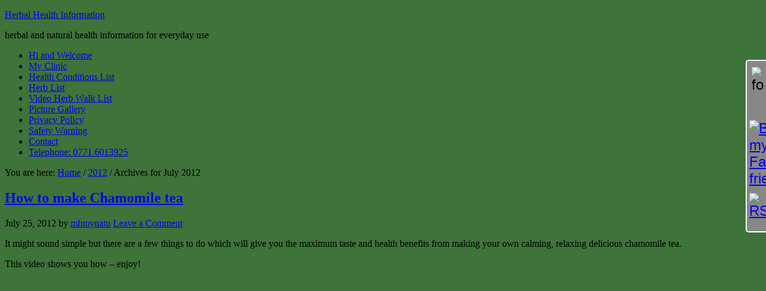

--- FILE ---
content_type: text/html; charset=UTF-8
request_url: http://www.herbalhealthinformation.com/2012/07/
body_size: 9717
content:
<!DOCTYPE html PUBLIC "-//W3C//DTD XHTML 1.0 Transitional//EN" "http://www.w3.org/TR/xhtml1/DTD/xhtml1-transitional.dtd">
<html xmlns="http://www.w3.org/1999/xhtml" lang="en-GB" xml:lang="en-GB" prefix="og: http://ogp.me/ns#">
<head profile="http://gmpg.org/xfn/11">
<meta http-equiv="Content-Type" content="text/html; charset=UTF-8" />
<title>July 2012 - Herbal Health Information</title>                        <style type="text/css" media="screen" >
                                .socialwrap li.icon_text a img, .socialwrap li.iconOnly a img, .followwrap li.icon_text a img, .followwrap li.iconOnly a img{border-width:0 !important;background-color:none;}#follow.right {width:32px;position:fixed; right:0; top:100px;background-color:#878787;padding:10px 0;font-family:impact,charcoal,arial, helvetica,sans-serif;-moz-border-radius-topleft: 5px;-webkit-border-top-left-radius:5px;-moz-border-radius-bottomleft:5px;-webkit-border-bottom-left-radius:5px;border:2px solid #fff;border-right-width:0}#follow.right ul {padding:0; margin:0; list-style-type:none !important;font-size:24px;color:black;}
#follow.right ul li {padding-bottom:10px;list-style-type:none !important;padding-left:4px;padding-right:4px}
#follow img{border:none;}#follow.right ul li.follow {margin:0 4px;}
#follow.right ul li.follow img {border-width:0;display:block;overflow:hidden; background:transparent url(http://www.herbalhealthinformation.com/wp-content/plugins/share-and-follow/images/impact/follow-right.png) no-repeat -0px 0px;height:79px;width:20px;}
#follow.right ul li a {display:block;}
#follow.right ul li.follow span, #follow ul li a span {display:none}.share {margin:0 3px 3px 0;}
.phat span {display:inline;}
ul.row li {float:left;list-style-type:none;}
li.iconOnly a span.head {display:none}
#follow.left ul.size16 li.follow{margin:0px auto !important}
li.icon_text a {padding-left:0;margin-right:3px}
li.text_only a {background-image:none !important;padding-left:0;}
li.text_only a img {display:none;}
li.icon_text a span{background-image:none !important;padding-left:0 !important; }
li.iconOnly a span.head {display:none}
ul.socialwrap li {margin:0 3px 3px 0 !important;}
ul.socialwrap li a {text-decoration:none;}ul.row li {float:left;line-height:auto !important;}
ul.row li a img {padding:0}.size16 li a,.size24 li a,.size32 li a, .size48 li a, .size60 li a {display:block}ul.socialwrap {list-style-type:none !important;margin:0; padding:0;text-indent:0 !important;}
ul.socialwrap li {list-style-type:none !important;background-image:none;padding:0;list-style-image:none !important;}
ul.followwrap {list-style-type:none !important;margin:0; padding:0}
ul.followwrap li {margin-right:3px;margin-bottom:3px;list-style-type:none !important;}
#follow.right ul.followwrap li, #follow.left ul.followwrap li {margin-right:0px;margin-bottom:0px;}
.shareinpost {clear:both;padding-top:0px}.shareinpost ul.socialwrap {list-style-type:none !important;margin:0 !important; padding:0 !important}
.shareinpost ul.socialwrap li {padding-left:0 !important;background-image:none !important;margin-left:0 !important;list-style-type:none !important;text-indent:0 !important}
.socialwrap li.icon_text a img, .socialwrap li.iconOnly a img{border-width:0}ul.followrap li {list-style-type:none;list-style-image:none !important;}
div.clean {clear:left;}
div.display_none {display:none;}
                        </style>
                                                <style type="text/css" media="print" >
                                body {background: white;font-size: 12pt;color:black;}
 * {background-image:none;}
 #wrapper, #content {width: auto;margin: 0 5%;padding: 0;border: 0;float: none !important;color: black;background: transparent none;}
 a { text-decoration : underline; color : #0000ff; }
#menu, #navigation, #navi, .menu {display:none}
                        </style>
                        <link rel="image_src" href="" /> 

<!-- This site is optimized with the Yoast SEO plugin v5.5.1 - https://yoast.com/wordpress/plugins/seo/ -->
<meta name="robots" content="noindex,follow"/>
<link rel="canonical" href="http://www.herbalhealthinformation.com/2012/07/" />
<meta property="og:locale" content="en_GB" />
<meta property="og:type" content="object" />
<meta property="og:title" content="July 2012 - Herbal Health Information" />
<meta property="og:url" content="http://www.herbalhealthinformation.com/2012/07/" />
<meta property="og:site_name" content="Herbal Health Information" />
<script type='application/ld+json'>{"@context":"http:\/\/schema.org","@type":"WebSite","@id":"#website","url":"http:\/\/www.herbalhealthinformation.com\/","name":"Herbal Health Information","potentialAction":{"@type":"SearchAction","target":"http:\/\/www.herbalhealthinformation.com\/?s={search_term_string}","query-input":"required name=search_term_string"}}</script>
<!-- / Yoast SEO plugin. -->

<link rel='dns-prefetch' href='//s.w.org' />
<link rel="alternate" type="application/rss+xml" title="Herbal Health Information &raquo; Feed" href="http://www.herbalhealthinformation.com/feed/" />
<link rel="alternate" type="application/rss+xml" title="Herbal Health Information &raquo; Comments Feed" href="http://www.herbalhealthinformation.com/comments/feed/" />
		<script type="text/javascript">
			window._wpemojiSettings = {"baseUrl":"https:\/\/s.w.org\/images\/core\/emoji\/2.2.1\/72x72\/","ext":".png","svgUrl":"https:\/\/s.w.org\/images\/core\/emoji\/2.2.1\/svg\/","svgExt":".svg","source":{"concatemoji":"http:\/\/www.herbalhealthinformation.com\/wp-includes\/js\/wp-emoji-release.min.js?ver=4.7.25"}};
			!function(t,a,e){var r,n,i,o=a.createElement("canvas"),l=o.getContext&&o.getContext("2d");function c(t){var e=a.createElement("script");e.src=t,e.defer=e.type="text/javascript",a.getElementsByTagName("head")[0].appendChild(e)}for(i=Array("flag","emoji4"),e.supports={everything:!0,everythingExceptFlag:!0},n=0;n<i.length;n++)e.supports[i[n]]=function(t){var e,a=String.fromCharCode;if(!l||!l.fillText)return!1;switch(l.clearRect(0,0,o.width,o.height),l.textBaseline="top",l.font="600 32px Arial",t){case"flag":return(l.fillText(a(55356,56826,55356,56819),0,0),o.toDataURL().length<3e3)?!1:(l.clearRect(0,0,o.width,o.height),l.fillText(a(55356,57331,65039,8205,55356,57096),0,0),e=o.toDataURL(),l.clearRect(0,0,o.width,o.height),l.fillText(a(55356,57331,55356,57096),0,0),e!==o.toDataURL());case"emoji4":return l.fillText(a(55357,56425,55356,57341,8205,55357,56507),0,0),e=o.toDataURL(),l.clearRect(0,0,o.width,o.height),l.fillText(a(55357,56425,55356,57341,55357,56507),0,0),e!==o.toDataURL()}return!1}(i[n]),e.supports.everything=e.supports.everything&&e.supports[i[n]],"flag"!==i[n]&&(e.supports.everythingExceptFlag=e.supports.everythingExceptFlag&&e.supports[i[n]]);e.supports.everythingExceptFlag=e.supports.everythingExceptFlag&&!e.supports.flag,e.DOMReady=!1,e.readyCallback=function(){e.DOMReady=!0},e.supports.everything||(r=function(){e.readyCallback()},a.addEventListener?(a.addEventListener("DOMContentLoaded",r,!1),t.addEventListener("load",r,!1)):(t.attachEvent("onload",r),a.attachEvent("onreadystatechange",function(){"complete"===a.readyState&&e.readyCallback()})),(r=e.source||{}).concatemoji?c(r.concatemoji):r.wpemoji&&r.twemoji&&(c(r.twemoji),c(r.wpemoji)))}(window,document,window._wpemojiSettings);
		</script>
		<style type="text/css">
img.wp-smiley,
img.emoji {
	display: inline !important;
	border: none !important;
	box-shadow: none !important;
	height: 1em !important;
	width: 1em !important;
	margin: 0 .07em !important;
	vertical-align: -0.1em !important;
	background: none !important;
	padding: 0 !important;
}
</style>
<link rel='stylesheet' id='thickbox.css-css'  href='http://www.herbalhealthinformation.com/wp-includes/js/thickbox/thickbox.css?ver=1.0' type='text/css' media='all' />
<link rel='stylesheet' id='theme_picker.css-css'  href='http://www.herbalhealthinformation.com/wp-content/plugins/brainhost-plugin/style.css?ver=1.0' type='text/css' media='all' />
<link rel='stylesheet' id='download-button-shortcode-css-css'  href='http://www.herbalhealthinformation.com/wp-content/plugins/download-button-shortcode/css/downloadbutton.css?ver=4.7.25' type='text/css' media='all' />
<link rel='stylesheet' id='lifestyle-theme-css'  href='http://www.herbalhealthinformation.com/wp-content/themes/lifestyle/style.css?ver=2.1.2' type='text/css' media='all' />
<link rel='stylesheet' id='contact-form-7-css'  href='http://www.herbalhealthinformation.com/wp-content/plugins/contact-form-7/includes/css/styles.css?ver=4.9' type='text/css' media='all' />
<link rel='stylesheet' id='edd-styles-css'  href='http://www.herbalhealthinformation.com/wp-content/plugins/easy-digital-downloads/templates/edd.min.css?ver=2.8.20' type='text/css' media='all' />
<link rel='stylesheet' id='pc_google_analytics-frontend-css'  href='http://www.herbalhealthinformation.com/wp-content/plugins/pc-google-analytics/assets/css/frontend.css?ver=1.0.0' type='text/css' media='all' />
<link rel='stylesheet' id='sdm-styles-css'  href='http://www.herbalhealthinformation.com/wp-content/plugins/simple-download-monitor/css/sdm_wp_styles.css?ver=4.7.25' type='text/css' media='all' />
<link rel='stylesheet' id='email-before-download-css'  href='http://www.herbalhealthinformation.com/wp-content/plugins/email-before-download/public/css/email-before-download-public.css?ver=6.9.6' type='text/css' media='all' />
<link rel='stylesheet' id='wpemailcapturestyles-css'  href='http://www.herbalhealthinformation.com/wp-content/plugins/wp-email-capture/inc/css/wp-email-capture-styles.css?ver=1.0' type='text/css' media='all' />
<link rel='stylesheet' id='wp_dlmp_styles-css'  href='http://www.herbalhealthinformation.com/wp-content/plugins/download-monitor/page-addon/styles.css?ver=4.7.25' type='text/css' media='all' />
<link rel='stylesheet' id='ss-downloads-css'  href='http://www.herbalhealthinformation.com/wp-content/plugins/ss-downloads/css/ss-downloads.css?ver=4.7.25' type='text/css' media='all' />
<script type='text/javascript' src='http://www.herbalhealthinformation.com/wp-includes/js/jquery/jquery.js?ver=1.12.4'></script>
<script type='text/javascript' src='http://www.herbalhealthinformation.com/wp-includes/js/jquery/jquery-migrate.min.js?ver=1.4.1'></script>
<script type='text/javascript' src='http://www.herbalhealthinformation.com/wp-content/plugins/dropdown-menu-widget/scripts/include.js?ver=4.7.25'></script>
<script type='text/javascript' src='http://www.herbalhealthinformation.com/wp-content/plugins/brainhost-plugin/script.js?ver=1.0'></script>
<script type='text/javascript' src='http://www.herbalhealthinformation.com/wp-content/plugins/sticky-slider/js/jquery.cycle.all.js?ver=2.9999.81'></script>
<script type='text/javascript' src='http://www.herbalhealthinformation.com/wp-content/plugins/sticky-slider/js/jquery.easing.1.3.js?ver=1,3'></script>
<script type='text/javascript' src='http://www.herbalhealthinformation.com/wp-content/plugins/pc-google-analytics/assets/js/frontend.min.js?ver=1.0.0'></script>
<script type='text/javascript'>
/* <![CDATA[ */
var sdm_ajax_script = {"ajaxurl":"http:\/\/www.herbalhealthinformation.com\/wp-admin\/admin-ajax.php"};
/* ]]> */
</script>
<script type='text/javascript' src='http://www.herbalhealthinformation.com/wp-content/plugins/simple-download-monitor/js/sdm_wp_scripts.js?ver=4.7.25'></script>
<link rel='https://api.w.org/' href='http://www.herbalhealthinformation.com/wp-json/' />
<link rel="EditURI" type="application/rsd+xml" title="RSD" href="http://www.herbalhealthinformation.com/xmlrpc.php?rsd" />
<link rel="wlwmanifest" type="application/wlwmanifest+xml" href="http://www.herbalhealthinformation.com/wp-includes/wlwmanifest.xml" /> 
<meta name="generator" content="WordPress 4.7.25" />

<link href="http://www.herbalhealthinformation.com/wp-content/plugins/bubblecast-video-plugin//bubblecast.css" media="screen" rel="stylesheet" type="text/css"/>

<script src="http://www.herbalhealthinformation.com/wp-content/plugins/bubblecast-video-plugin//js/bubblecast.js" type="text/javascript"></script>

<script src="http://www.herbalhealthinformation.com/wp-content/plugins/bubblecast-video-plugin//js/dynamic-js.php?username=&password_hash=" type="text/javascript"></script>

<!-- Contact Us Form -->
<style type="text/css">
.cuf_input {display:none !important; visibility:hidden !important;}
.contactform {}
.contactform label {
clear:both;
display:block;
}
.contactform input {
clear:both;
display:block;
}
.contactform textarea {}
.contactform_respons {}
.contactform_error {}
.widget .contactform { /* sidebar fields */ }
</style>
	<style type='text/css'>
	.download-info .download-button {
		background-image: url(http://www.herbalhealthinformation.com/wp-content/plugins/download-monitor/page-addon/downloadbutton.gif);
	}
	.download-info .more-button {
		background-image: url(http://www.herbalhealthinformation.com/wp-content/plugins/download-monitor/page-addon/morebutton.gif);
	}
	</style>
<meta name="generator" content="Easy Digital Downloads v2.8.20" />
	<script>
		(function(i,s,o,g,r,a,m){i['GoogleAnalyticsObject']=r;i[r]=i[r]||function(){
		(i[r].q=i[r].q||[]).push(arguments)},i[r].l=1*new Date();a=s.createElement(o),
		m=s.getElementsByTagName(o)[0];a.async=1;a.src=g;m.parentNode.insertBefore(a,m)
		})(window,document,'script','//www.google-analytics.com/analytics.js','ga');
		
		ga('create', 'UA-24484823', 'auto');
		ga('send', 'pageview');
		
		</script>
<link type="text/css" rel="stylesheet" href="http://www.herbalhealthinformation.com/wp-content/plugins/sticky-slider/css/rss.css"><link rel="Shortcut Icon" href="http://www.herbalhealthinformation.com/wp-content/themes/lifestyle/images/favicon.ico" type="image/x-icon" />
<link rel="pingback" href="http://www.herbalhealthinformation.com/xmlrpc.php" />


<!-- Dropdown Menu Widget Styles by shailan (http://metinsaylan.com) v1.9.5 on wp4.7.25 -->
<link rel="stylesheet" href="http://www.herbalhealthinformation.com/wp-content/plugins/dropdown-menu-widget/css/shailan-dropdown.min.css" type="text/css" />
<link rel="stylesheet" href="http://www.herbalhealthinformation.com/wp-content/plugins/dropdown-menu-widget/themes/aqua.css" type="text/css" />
<style type="text/css" media="all">
	ul.dropdown { white-space: nowrap; }
ul.dropdown li.parent>a{
	padding-right:25px;
}
ul.dropdown li.parent>a:after{ 
	content:""; position:absolute; top: 45%; right:6px;width:0;height:0; 
	border-top:4px solid rgba(0,0,0,0.5);border-right:4px solid transparent;border-left:4px solid transparent }
ul.dropdown li.parent:hover>a:after{
	content:"";position:absolute; top: 45%; right:6px; width:0; height:0;
	border-top:4px solid rgba(0,0,0,0.5);border-right:4px solid transparent;border-left:4px solid transparent }
ul.dropdown li li.parent>a:after{
	content:"";position:absolute;top: 40%; right:5px;width:0;height:0;
	border-left:4px solid rgba(0,0,0,0.5);border-top:4px solid transparent;border-bottom:4px solid transparent }
ul.dropdown li li.parent:hover>a:after{
	content:"";position:absolute;top: 40%; right:5px;width:0;height:0;
	border-left:4px solid rgba(0,0,0,0.5);border-top:4px solid transparent;border-bottom:4px solid transparent }


</style>
<!-- /Dropdown Menu Widget Styles -->

 <style type="text/css" id="custom-background-css">
body.custom-background { background-color: #3e733a; }
</style>
<link rel="icon" href="http://www.herbalhealthinformation.com/wp-content/uploads/2014/04/cropped-profile-pic4-32x32.jpg" sizes="32x32" />
<link rel="icon" href="http://www.herbalhealthinformation.com/wp-content/uploads/2014/04/cropped-profile-pic4-192x192.jpg" sizes="192x192" />
<link rel="apple-touch-icon-precomposed" href="http://www.herbalhealthinformation.com/wp-content/uploads/2014/04/cropped-profile-pic4-180x180.jpg" />
<meta name="msapplication-TileImage" content="http://www.herbalhealthinformation.com/wp-content/uploads/2014/04/cropped-profile-pic4-270x270.jpg" />
</head>
<body class="archive date custom-background edd-test-mode header-image header-full-width nolayout"><div id="wrap"><div id="header"><div class="wrap"><div id="title-area"><p id="title"><a href="http://www.herbalhealthinformation.com/">Herbal Health Information</a></p><p id="description">herbal and natural health information for everyday use</p></div></div></div><div id="nav"><div class="wrap"><ul id="menu-hhi-page-navigation" class="menu genesis-nav-menu menu-primary"><li id="menu-item-1576" class="menu-item menu-item-type-post_type menu-item-object-page menu-item-home menu-item-1576"><a href="http://www.herbalhealthinformation.com/">Hi and Welcome</a></li>
<li id="menu-item-1577" class="menu-item menu-item-type-post_type menu-item-object-page menu-item-1577"><a href="http://www.herbalhealthinformation.com/the-clinic/">My Clinic</a></li>
<li id="menu-item-1573" class="menu-item menu-item-type-post_type menu-item-object-page menu-item-1573"><a href="http://www.herbalhealthinformation.com/health-conditions-list/">Health Conditions List</a></li>
<li id="menu-item-1574" class="menu-item menu-item-type-post_type menu-item-object-page menu-item-1574"><a href="http://www.herbalhealthinformation.com/herb-list/">Herb List</a></li>
<li id="menu-item-1581" class="menu-item menu-item-type-post_type menu-item-object-page menu-item-1581"><a href="http://www.herbalhealthinformation.com/herb-walk-list/">Video Herb Walk List</a></li>
<li id="menu-item-1572" class="menu-item menu-item-type-post_type menu-item-object-page menu-item-1572"><a href="http://www.herbalhealthinformation.com/picture-gallery/">Picture Gallery</a></li>
<li id="menu-item-1580" class="menu-item menu-item-type-post_type menu-item-object-page menu-item-1580"><a href="http://www.herbalhealthinformation.com/the-clinic/privacy-policy/">Privacy Policy</a></li>
<li id="menu-item-1578" class="menu-item menu-item-type-post_type menu-item-object-page menu-item-1578"><a href="http://www.herbalhealthinformation.com/the-clinic/safety-warning/">Safety Warning</a></li>
<li id="menu-item-1579" class="menu-item menu-item-type-post_type menu-item-object-page menu-item-1579"><a href="http://www.herbalhealthinformation.com/the-clinic/contact/">Contact</a></li>
<li id="menu-item-1575" class="menu-item menu-item-type-post_type menu-item-object-page menu-item-1575"><a href="http://www.herbalhealthinformation.com/telephone-0771-6013925/">Telephone: 0771 6013925</a></li>
</ul></div></div><div id="inner"><div id="content-sidebar-wrap"><div id="content" class="hfeed"><div class="breadcrumb">You are here: <a href="http://www.herbalhealthinformation.com/">Home</a> / <a href="http://www.herbalhealthinformation.com/2012/">2012</a> / Archives for  July 2012</div><div class="post-1462 post type-post status-publish format-standard hentry category-how-to-make entry"><h2 class="entry-title"><a href="http://www.herbalhealthinformation.com/how-to-make-chammomile-tea/" rel="bookmark">How to make Chamomile tea</a></h2> 
<div class="post-info"><span class="date published time" title="2012-07-25T09:14:41+00:00">July 25, 2012</span>  by <span class="author vcard"><span class="fn"><a href="http://www.herbalhealthinformation.com/author/mbmynatu/" rel="author">mbmynatu</a></span></span> <span class="post-comments"><a href="http://www.herbalhealthinformation.com/how-to-make-chammomile-tea/#respond">Leave a Comment</a></span> </div><div class="entry-content"><p>It might sound simple but there are a few things to do which will give you the maximum taste and health benefits from making your own calming, relaxing delicious chamomile tea.</p>
<p>This video shows you how &#8211; enjoy!</p>
<p><iframe src="http://www.youtube.com/embed/ouMdS_HuVHw" frameborder="0" width="400" height="300"></iframe></p>
<div class='shareinpost'><ul class="socialwrap row"><li class="iconOnly"><a rel="nofollow" target="_blank" href="http://delicious.com/post?url=http%3A%2F%2Fwww.herbalhealthinformation.com%2Fhow-to-make-chammomile-tea%2F&amp;title=How+to+make+Chamomile+tea" title="Bookmark this post : How to make Chamomile tea on Delicious" ><img src="http://www.herbalhealthinformation.com/wp-content/plugins/share-and-follow/images/blank.gif" height="32" style="background: transparent url(http://www.herbalhealthinformation.com/wp-content/plugins/share-and-follow/default/32/sprite-32.png) no-repeat;padding:0;margin:0;height:32px;width:32px;background-position:-198px 0px" class="image-32" width="32" alt="delicious"/> <span class="head">Bookmark on Delicious</span></a></li><li class="iconOnly"><a rel="nofollow" target="_blank" href="http://digg.com/submit?url=http%3A%2F%2Fwww.herbalhealthinformation.com%2Fhow-to-make-chammomile-tea%2F&amp;title=How+to+make+Chamomile+tea&amp;bodytext=It+might+sound+simple+but+there+are+a+few+things+to+do+which+will+give+you+the+maximum+taste+and+health+benefits+from+making+your+own+calming%2C+relaxing+delicious+chamomile+tea.%0D%0A%0D%0AThis+video+shows+you+how+-+enjoy%21%0D%0A%0D%0A" title="Digg this post : How to make Chamomile tea" ><img src="http://www.herbalhealthinformation.com/wp-content/plugins/share-and-follow/images/blank.gif" height="32" style="background: transparent url(http://www.herbalhealthinformation.com/wp-content/plugins/share-and-follow/default/32/sprite-32.png) no-repeat;padding:0;margin:0;height:32px;width:32px;background-position:-264px 0px" class="image-32" width="32" alt="digg"/> <span class="head">Digg this post</span></a></li><li class="iconOnly"><a rel="nofollow" target="_blank" href="http://www.facebook.com/sharer.php?u=http%3A%2F%2Fwww.herbalhealthinformation.com%2Fhow-to-make-chammomile-tea%2F&amp;t=How+to+make+Chamomile+tea" title="Recommend this post : How to make Chamomile tea on Facebook" ><img src="http://www.herbalhealthinformation.com/wp-content/plugins/share-and-follow/images/blank.gif" height="32" style="background: transparent url(http://www.herbalhealthinformation.com/wp-content/plugins/share-and-follow/default/32/sprite-32.png) no-repeat;padding:0;margin:0;height:32px;width:32px;background-position:-363px 0px" class="image-32" width="32" alt="facebook"/> <span class="head">Recommend on Facebook</span></a></li><li class="iconOnly"><a rel="nofollow" target="_blank" href="http://www.reddit.com/submit?url=http%3A%2F%2Fwww.herbalhealthinformation.com%2Fhow-to-make-chammomile-tea%2F&amp;title=How+to+make+Chamomile+tea" title="Share this post : How to make Chamomile tea on Reddit" ><img src="http://www.herbalhealthinformation.com/wp-content/plugins/share-and-follow/images/blank.gif" height="32" style="background: transparent url(http://www.herbalhealthinformation.com/wp-content/plugins/share-and-follow/default/32/sprite-32.png) no-repeat;padding:0;margin:0;height:32px;width:32px;background-position:-1419px 0px" class="image-32" width="32" alt="reddit"/> <span class="head">share via Reddit</span></a></li><li class="iconOnly"><a rel="nofollow" target="_blank" href="http://www.stumbleupon.com/submit?url=http%3A%2F%2Fwww.herbalhealthinformation.com%2Fhow-to-make-chammomile-tea%2F&amp;title=How+to+make+Chamomile+tea" title="Share this post : How to make Chamomile tea with Stumblers" ><img src="http://www.herbalhealthinformation.com/wp-content/plugins/share-and-follow/images/blank.gif" height="32" style="background: transparent url(http://www.herbalhealthinformation.com/wp-content/plugins/share-and-follow/default/32/sprite-32.png) no-repeat;padding:0;margin:0;height:32px;width:32px;background-position:-1617px 0px" class="image-32" width="32" alt="stumble"/> <span class="head">Share with Stumblers</span></a></li><li class="iconOnly"><a rel="nofollow" target="_blank" href="http://twitter.com/home/?status=http%3A%2F%2Fwww.herbalhealthinformation.com%2Fhow-to-make-chammomile-tea%2F" title="Tweet this post : How to make Chamomile tea on Twitter" ><img src="http://www.herbalhealthinformation.com/wp-content/plugins/share-and-follow/images/blank.gif" height="32" style="background: transparent url(http://www.herbalhealthinformation.com/wp-content/plugins/share-and-follow/default/32/sprite-32.png) no-repeat;padding:0;margin:0;height:32px;width:32px;background-position:-1749px 0px" class="image-32"  width="32"  alt="twitter"/> <span class="head">Tweet about it</span></a></li><li class="iconOnly"><a rel="_self" href="http://www.herbalhealthinformation.com/how-to-make-chammomile-tea/feed" title="Follow this post : How to make Chamomile tea comments"><img src="http://www.herbalhealthinformation.com/wp-content/plugins/share-and-follow/images/blank.gif" height="32"  width="32" style="background: transparent url(http://www.herbalhealthinformation.com/wp-content/plugins/share-and-follow/default/32/sprite-32.png) no-repeat;padding:0;margin:0;height:32px;width:32px;background-position:-1452px 0px" class="image-32"  alt="rss" /> <span class="head">Subscribe to the comments on this post</span></a></li></ul><div class="clean"></div> </div></div><div class="post-meta"><span class="categories">Filed Under: <a href="http://www.herbalhealthinformation.com/category/how-to-make/" rel="category tag">how to make...</a></span> </div></div></div><div id="sidebar" class="sidebar widget-area"><div id="search-3" class="widget widget_search"><div class="widget-wrap"><h4 class="widget-title widgettitle">Search</h4>
<form method="get" class="searchform search-form" action="http://www.herbalhealthinformation.com/" role="search" ><input type="text" value="Search this website&#x2026;" name="s" class="s search-input" onfocus="if (&#039;Search this website&#x2026;&#039; === this.value) {this.value = &#039;&#039;;}" onblur="if (&#039;&#039; === this.value) {this.value = &#039;Search this website&#x2026;&#039;;}" /><input type="submit" class="searchsubmit search-submit" value="Search" /></form></div></div>
<div id="banner1-widget-3" class="widget banner1"><div class="widget-wrap"><script type="text/javascript"><!--
google_ad_client = "ca-pub-1303254877409534";
/* ad unit 1 */
google_ad_slot = "2758989249";
google_ad_width = 200;
google_ad_height = 200;
//-->
</script>
<script type="text/javascript"
src="http://pagead2.googlesyndication.com/pagead/show_ads.js">
</script></div></div>
<div id="banner2-widget-3" class="widget banner2"><div class="widget-wrap"><script type="text/javascript"><!--
google_ad_client = "ca-pub-1303254877409534";
/* ad unit 2 */
google_ad_slot = "7871486231";
google_ad_width = 200;
google_ad_height = 200;
//-->
</script>
<script type="text/javascript"
src="http://pagead2.googlesyndication.com/pagead/show_ads.js">
</script></div></div>
		<div id="recent-posts-3" class="widget widget_recent_entries"><div class="widget-wrap">		<h4 class="widget-title widgettitle">Recent Posts</h4>
		<ul>
					<li>
				<a href="http://www.herbalhealthinformation.com/how-to-make-jasmin-oil/">How To Make Jasmine Oil</a>
						</li>
					<li>
				<a href="http://www.herbalhealthinformation.com/how-to-make-chammomile-tea/">How to make Chamomile tea</a>
						</li>
					<li>
				<a href="http://www.herbalhealthinformation.com/spring-flowers-at-herstmonceux/">Spring Flowers at Herstmonceux</a>
						</li>
				</ul>
		</div></div>
		<div id="sidebar-bottom">

	<div id="sidebar-bottom-left">
		<div id="banner3-widget-3" class="widget banner3"><div class="widget-wrap"><script type="text/javascript"><!--
google_ad_client = "ca-pub-1303254877409534";
/* ad unit 5 */
google_ad_slot = "5255914838";
google_ad_width = 160;
google_ad_height = 600;
//-->
</script>
<script type="text/javascript"
src="http://pagead2.googlesyndication.com/pagead/show_ads.js">
</script></div></div>
<div id="bhsm-widget-3" class="widget bhsm"><div class="widget-wrap"><h4 class="widgettitle">Connect with me:</h4><div style="width:72px;height:36px;display:block;float:none;"><a href="http://www.twitter.com/lindabostock" ><img style="float:left;border: none;margin:2px;" src="http://www.herbalhealthinformation.com/wp-content/plugins/brainhost-plugin/images/twitter.png" /></a>
<a href="http://www.facebook.com/lindabostockmedicalherbalist" ><img style="float:left;border: none;margin:2px;" src="http://www.herbalhealthinformation.com/wp-content/plugins/brainhost-plugin/images/facebook.png" /></a>
</div></div></div>
	</div><!-- end #sidebar-bottom-left -->
	
	<div id="sidebar-bottom-right">
		<div id="categories-3" class="widget widget_categories"><div class="widget-wrap"><h4 class="widgettitle">Categories</h4>		<ul>
	<li class="cat-item cat-item-63"><a href="http://www.herbalhealthinformation.com/category/aboutme/" title="My journey to natural health and healing through herbal medicine">About Me</a>
</li>
	<li class="cat-item cat-item-325"><a href="http://www.herbalhealthinformation.com/category/blog/" >Blog</a>
</li>
	<li class="cat-item cat-item-3"><a href="http://www.herbalhealthinformation.com/category/health-conditions/" title="Description and treatment of conditions regularly seen by Linda Bostock in her Eastbourne clinic of herbal medicine">Health Conditions</a>
</li>
	<li class="cat-item cat-item-73"><a href="http://www.herbalhealthinformation.com/category/herbs-and-health/" title="Linda Bostock, medical herbalist, describes herbs that she regularly uses in her Eastbourne clinic and their application to various conditions">Herbs and Health</a>
</li>
	<li class="cat-item cat-item-160"><a href="http://www.herbalhealthinformation.com/category/how-to-make/" title="Linda Bostock, medical herbalist, demonstrates how to make herbal remedies from naturally growing herbs">how to make&#8230;</a>
</li>
	<li class="cat-item cat-item-1"><a href="http://www.herbalhealthinformation.com/category/uncategorized/" >Uncategorized</a>
</li>
	<li class="cat-item cat-item-382"><a href="http://www.herbalhealthinformation.com/category/useful-links/" >Useful Links</a>
</li>
	<li class="cat-item cat-item-53"><a href="http://www.herbalhealthinformation.com/category/video-herbal-walks/" title="Linda Bostock, medical herbalist, takes you on a video herbal walk where she describes plants and herbs she regularly uses in her Eastbourne clinic of herbal medicine.">Video herb walks</a>
</li>
		</ul>
</div></div>
<div id="tag_cloud-3" class="widget widget_tag_cloud"><div class="widget-wrap"><h4 class="widgettitle">Tags</h4><div class="tagcloud"><a href='http://www.herbalhealthinformation.com/tag/antibacterial/' class='tag-link-120 tag-link-position-1' title='4 topics' style='font-size: 9pt;'>antibacterial</a>
<a href='http://www.herbalhealthinformation.com/tag/antispasmodic/' class='tag-link-75 tag-link-position-2' title='3 topics' style='font-size: 8pt;'>antispasmodic</a>
<a href='http://www.herbalhealthinformation.com/tag/blood-pressure/' class='tag-link-82 tag-link-position-3' title='4 topics' style='font-size: 9pt;'>blood pressure</a>
<a href='http://www.herbalhealthinformation.com/tag/celery-seed/' class='tag-link-268 tag-link-position-4' title='5 topics' style='font-size: 9.8pt;'>celery seed</a>
<a href='http://www.herbalhealthinformation.com/tag/chamomile/' class='tag-link-103 tag-link-position-5' title='13 topics' style='font-size: 13.5pt;'>chamomile</a>
<a href='http://www.herbalhealthinformation.com/tag/cough-remedy/' class='tag-link-162 tag-link-position-6' title='5 topics' style='font-size: 9.8pt;'>cough remedy</a>
<a href='http://www.herbalhealthinformation.com/tag/coughs/' class='tag-link-115 tag-link-position-7' title='6 topics' style='font-size: 10.5pt;'>coughs</a>
<a href='http://www.herbalhealthinformation.com/tag/crampbark/' class='tag-link-74 tag-link-position-8' title='11 topics' style='font-size: 12.8pt;'>crampbark</a>
<a href='http://www.herbalhealthinformation.com/tag/cramp-bark/' class='tag-link-60 tag-link-position-9' title='3 topics' style='font-size: 8pt;'>Cramp Bark</a>
<a href='http://www.herbalhealthinformation.com/tag/cystitis/' class='tag-link-163 tag-link-position-10' title='6 topics' style='font-size: 10.5pt;'>cystitis</a>
<a href='http://www.herbalhealthinformation.com/tag/dandelion-root/' class='tag-link-258 tag-link-position-11' title='5 topics' style='font-size: 9.8pt;'>dandelion root</a>
<a href='http://www.herbalhealthinformation.com/tag/digestion/' class='tag-link-140 tag-link-position-12' title='8 topics' style='font-size: 11.5pt;'>digestion</a>
<a href='http://www.herbalhealthinformation.com/tag/diuretic/' class='tag-link-113 tag-link-position-13' title='4 topics' style='font-size: 9pt;'>diuretic</a>
<a href='http://www.herbalhealthinformation.com/tag/eastbourne-medical-herbalist/' class='tag-link-119 tag-link-position-14' title='84 topics' style='font-size: 21.3pt;'>eastbourne medical herbalist</a>
<a href='http://www.herbalhealthinformation.com/tag/echinacea/' class='tag-link-114 tag-link-position-15' title='13 topics' style='font-size: 13.5pt;'>echinacea</a>
<a href='http://www.herbalhealthinformation.com/tag/eczema/' class='tag-link-142 tag-link-position-16' title='4 topics' style='font-size: 9pt;'>eczema</a>
<a href='http://www.herbalhealthinformation.com/tag/elderflower/' class='tag-link-109 tag-link-position-17' title='3 topics' style='font-size: 8pt;'>elderflower</a>
<a href='http://www.herbalhealthinformation.com/tag/garlic/' class='tag-link-174 tag-link-position-18' title='5 topics' style='font-size: 9.8pt;'>garlic</a>
<a href='http://www.herbalhealthinformation.com/tag/ginger/' class='tag-link-249 tag-link-position-19' title='6 topics' style='font-size: 10.5pt;'>ginger</a>
<a href='http://www.herbalhealthinformation.com/tag/hawthorn/' class='tag-link-59 tag-link-position-20' title='8 topics' style='font-size: 11.5pt;'>Hawthorn</a>
<a href='http://www.herbalhealthinformation.com/tag/health-conditions/' class='tag-link-405 tag-link-position-21' title='48 topics' style='font-size: 18.9pt;'>Health Conditions</a>
<a href='http://www.herbalhealthinformation.com/tag/herbal-health-information/' class='tag-link-70 tag-link-position-22' title='97 topics' style='font-size: 21.9pt;'>herbal health information</a>
<a href='http://www.herbalhealthinformation.com/tag/herbal-medicine/' class='tag-link-68 tag-link-position-23' title='96 topics' style='font-size: 21.9pt;'>herbal medicine</a>
<a href='http://www.herbalhealthinformation.com/tag/herbal-remedies/' class='tag-link-406 tag-link-position-24' title='98 topics' style='font-size: 22pt;'>herbal remedies</a>
<a href='http://www.herbalhealthinformation.com/tag/herbs/' class='tag-link-408 tag-link-position-25' title='44 topics' style='font-size: 18.5pt;'>herbs</a>
<a href='http://www.herbalhealthinformation.com/tag/immune-system/' class='tag-link-205 tag-link-position-26' title='8 topics' style='font-size: 11.5pt;'>immune system</a>
<a href='http://www.herbalhealthinformation.com/tag/indigestion/' class='tag-link-121 tag-link-position-27' title='11 topics' style='font-size: 12.8pt;'>indigestion</a>
<a href='http://www.herbalhealthinformation.com/tag/insomnia/' class='tag-link-85 tag-link-position-28' title='3 topics' style='font-size: 8pt;'>insomnia</a>
<a href='http://www.herbalhealthinformation.com/tag/lime-flower/' class='tag-link-87 tag-link-position-29' title='6 topics' style='font-size: 10.5pt;'>lime flower</a>
<a href='http://www.herbalhealthinformation.com/tag/linda-bostock/' class='tag-link-64 tag-link-position-30' title='96 topics' style='font-size: 21.9pt;'>linda bostock</a>
<a href='http://www.herbalhealthinformation.com/tag/marigold/' class='tag-link-198 tag-link-position-31' title='4 topics' style='font-size: 9pt;'>marigold</a>
<a href='http://www.herbalhealthinformation.com/tag/marshmallow/' class='tag-link-161 tag-link-position-32' title='7 topics' style='font-size: 11pt;'>marshmallow</a>
<a href='http://www.herbalhealthinformation.com/tag/meadowsweet/' class='tag-link-293 tag-link-position-33' title='5 topics' style='font-size: 9.8pt;'>meadowsweet</a>
<a href='http://www.herbalhealthinformation.com/tag/medical-herbalist/' class='tag-link-66 tag-link-position-34' title='85 topics' style='font-size: 21.3pt;'>medical herbalist</a>
<a href='http://www.herbalhealthinformation.com/tag/medical-herbs/' class='tag-link-56 tag-link-position-35' title='85 topics' style='font-size: 21.3pt;'>medical herbs</a>
<a href='http://www.herbalhealthinformation.com/tag/natural-health-2/' class='tag-link-65 tag-link-position-36' title='69 topics' style='font-size: 20.5pt;'>natural health</a>
<a href='http://www.herbalhealthinformation.com/tag/passiflora/' class='tag-link-192 tag-link-position-37' title='4 topics' style='font-size: 9pt;'>passiflora</a>
<a href='http://www.herbalhealthinformation.com/tag/pulsatilla/' class='tag-link-106 tag-link-position-38' title='5 topics' style='font-size: 9.8pt;'>pulsatilla</a>
<a href='http://www.herbalhealthinformation.com/tag/skullcap/' class='tag-link-224 tag-link-position-39' title='5 topics' style='font-size: 9.8pt;'>skullcap</a>
<a href='http://www.herbalhealthinformation.com/tag/st-johns-wort/' class='tag-link-127 tag-link-position-40' title='14 topics' style='font-size: 13.8pt;'>st. john&#039;s wort</a>
<a href='http://www.herbalhealthinformation.com/tag/stress/' class='tag-link-169 tag-link-position-41' title='5 topics' style='font-size: 9.8pt;'>stress</a>
<a href='http://www.herbalhealthinformation.com/tag/valerian/' class='tag-link-200 tag-link-position-42' title='6 topics' style='font-size: 10.5pt;'>valerian</a>
<a href='http://www.herbalhealthinformation.com/tag/video-herbal-walks/' class='tag-link-407 tag-link-position-43' title='50 topics' style='font-size: 19.1pt;'>Video herb walks</a>
<a href='http://www.herbalhealthinformation.com/tag/vitamin-c/' class='tag-link-273 tag-link-position-44' title='4 topics' style='font-size: 9pt;'>vitamin c</a>
<a href='http://www.herbalhealthinformation.com/tag/zinc/' class='tag-link-274 tag-link-position-45' title='4 topics' style='font-size: 9pt;'>zinc</a></div>
</div></div>
	</div><!-- end #sidebar-bottom-right -->

</div><!-- end #sidebar-bottom --></div></div><div id="sidebar-alt" class="sidebar widget-area"><div id="archives-4" class="widget widget_archive"><div class="widget-wrap"><h4 class="widget-title widgettitle">Archives</h4>
		<ul>
			<li><a href='http://www.herbalhealthinformation.com/2012/09/'>September 2012</a></li>
	<li><a href='http://www.herbalhealthinformation.com/2012/07/'>July 2012</a></li>
	<li><a href='http://www.herbalhealthinformation.com/2012/05/'>May 2012</a></li>
	<li><a href='http://www.herbalhealthinformation.com/2012/04/'>April 2012</a></li>
	<li><a href='http://www.herbalhealthinformation.com/2012/02/'>February 2012</a></li>
	<li><a href='http://www.herbalhealthinformation.com/2012/01/'>January 2012</a></li>
	<li><a href='http://www.herbalhealthinformation.com/2011/11/'>November 2011</a></li>
	<li><a href='http://www.herbalhealthinformation.com/2011/10/'>October 2011</a></li>
	<li><a href='http://www.herbalhealthinformation.com/2011/09/'>September 2011</a></li>
	<li><a href='http://www.herbalhealthinformation.com/2011/08/'>August 2011</a></li>
	<li><a href='http://www.herbalhealthinformation.com/2011/07/'>July 2011</a></li>
	<li><a href='http://www.herbalhealthinformation.com/2011/06/'>June 2011</a></li>
	<li><a href='http://www.herbalhealthinformation.com/2011/05/'>May 2011</a></li>
		</ul>
		</div></div>
<div id="featured-page-4" class="widget featured-content featuredpage"><div class="widget-wrap"><div class="post-370 page type-page status-publish hentry entry"><h2><a href="http://www.herbalhealthinformation.com/herb-list/">Herb List</a></h2></div></div></div>
</div></div><div id="footer" class="footer"><div class="wrap"><div class="gototop"><p><a href="#wrap" rel="nofollow">Return to top of page</a></p></div><div class="creds"><p>Copyright &#x000A9;&nbsp;2026 &#x000B7;<a href="http://www.studiopress.com/themes/lifestyle">Lifestyle Theme</a> on <a href="http://my.studiopress.com/themes/genesis">Genesis Framework</a> &middot; <a href="http://wordpress.org/">WordPress</a> &middot; <a rel="nofollow" href="http://www.herbalhealthinformation.com/wp-login.php">Log in</a></p></div></div></div></div><div id="follow" class="right"><ul class="tab down"><li class="follow"><img src="http://www.herbalhealthinformation.com/wp-content/plugins/share-and-follow/images/blank.gif"  alt="follow:"/><span>follow:</span></li><li class="iconOnly"><a rel="nofollow me" target="_blank" href="http://www.facebook.com/pages/Linda-Bostock-Medical-Herbalist/223718107638504" title="Become my Facebook friend" ><img src="http://www.herbalhealthinformation.com/wp-content/plugins/share-and-follow/images/blank.gif" height="24"  width="24" style="background: transparent url(http://www.herbalhealthinformation.com/wp-content/plugins/share-and-follow/default/24/sprite-24.png) no-repeat;padding:0;margin:0;height:24px;width:24px;background-position:-275px 0px"  alt="Become my Facebook friend"/> <span class="head">Become my Facebook friend</span></a></li><li class="iconOnly"><a rel="nofollow me" target="_blank" href="http://www.herbalhealthinformation.com/feed/rss/" title="RSS" ><img src="http://www.herbalhealthinformation.com/wp-content/plugins/share-and-follow/images/blank.gif" height="24"  width="24" style="background: transparent url(http://www.herbalhealthinformation.com/wp-content/plugins/share-and-follow/default/24/sprite-24.png) no-repeat;padding:0;margin:0;height:24px;width:24px;background-position:-1100px 0px"  alt="RSS"/> <span class="head">RSS</span></a></li></ul></div>	<!-- // Begin Responsive Sticky Slider -->
	<script>jQuery(document).ready(function(){ jQuery('#featured').cycle({ next: '#slider-next', prev: '#slider-prev', pager: '#slider-nav', pauseOnPagerHover: 1, timeout: 4000, fx: 'turnLeft', easing: 'easeInOutQuad' }); });</script>
	<!-- // End Responsive Sticky Slider -->
	<script type='text/javascript' src='http://www.herbalhealthinformation.com/wp-includes/js/hoverIntent.min.js?ver=1.8.1'></script>
<script type='text/javascript'>
/* <![CDATA[ */
var thickboxL10n = {"next":"Next >","prev":"< Prev","image":"Image","of":"of","close":"Close","noiframes":"This feature requires inline frames. You have iframes disabled or your browser does not support them.","loadingAnimation":"http:\/\/www.herbalhealthinformation.com\/wp-includes\/js\/thickbox\/loadingAnimation.gif"};
/* ]]> */
</script>
<script type='text/javascript' src='http://www.herbalhealthinformation.com/wp-includes/js/thickbox/thickbox.js?ver=3.1-20121105'></script>
<script type='text/javascript'>
/* <![CDATA[ */
var wpcf7 = {"apiSettings":{"root":"http:\/\/www.herbalhealthinformation.com\/wp-json\/contact-form-7\/v1","namespace":"contact-form-7\/v1"},"recaptcha":{"messages":{"empty":"Please verify that you are not a robot."}},"cached":"1"};
/* ]]> */
</script>
<script type='text/javascript' src='http://www.herbalhealthinformation.com/wp-content/plugins/contact-form-7/includes/js/scripts.js?ver=4.9'></script>
<script type='text/javascript'>
/* <![CDATA[ */
var edd_scripts = {"ajaxurl":"http:\/\/www.herbalhealthinformation.com\/wp-admin\/admin-ajax.php","position_in_cart":"","has_purchase_links":"","already_in_cart_message":"You have already added this item to your basket","empty_cart_message":"Your basket is empty","loading":"Loading","select_option":"Please select an option","is_checkout":"0","default_gateway":"paypal","redirect_to_checkout":"0","checkout_page":"http:\/\/www.herbalhealthinformation.com\/checkout\/","permalinks":"1","quantities_enabled":"","taxes_enabled":"0"};
/* ]]> */
</script>
<script type='text/javascript' src='http://www.herbalhealthinformation.com/wp-content/plugins/easy-digital-downloads/assets/js/edd-ajax.min.js?ver=2.8.20'></script>
<script type='text/javascript'>
/* <![CDATA[ */
var ebd_inline = {"ajaxurl":"http:\/\/www.herbalhealthinformation.com\/wp-admin\/admin-ajax.php","ajax_nonce":"13de096ec0"};
/* ]]> */
</script>
<script type='text/javascript' src='http://www.herbalhealthinformation.com/wp-content/plugins/email-before-download/public/js/email-before-download-public.js?ver=6.9.6'></script>
<script type='text/javascript' src='http://www.herbalhealthinformation.com/wp-includes/js/wp-embed.min.js?ver=4.7.25'></script>
</body>
</html>


--- FILE ---
content_type: text/html; charset=utf-8
request_url: https://www.google.com/recaptcha/api2/aframe
body_size: 268
content:
<!DOCTYPE HTML><html><head><meta http-equiv="content-type" content="text/html; charset=UTF-8"></head><body><script nonce="8Z8bR8JXXQFk9fN2FsPmNQ">/** Anti-fraud and anti-abuse applications only. See google.com/recaptcha */ try{var clients={'sodar':'https://pagead2.googlesyndication.com/pagead/sodar?'};window.addEventListener("message",function(a){try{if(a.source===window.parent){var b=JSON.parse(a.data);var c=clients[b['id']];if(c){var d=document.createElement('img');d.src=c+b['params']+'&rc='+(localStorage.getItem("rc::a")?sessionStorage.getItem("rc::b"):"");window.document.body.appendChild(d);sessionStorage.setItem("rc::e",parseInt(sessionStorage.getItem("rc::e")||0)+1);localStorage.setItem("rc::h",'1769627786922');}}}catch(b){}});window.parent.postMessage("_grecaptcha_ready", "*");}catch(b){}</script></body></html>